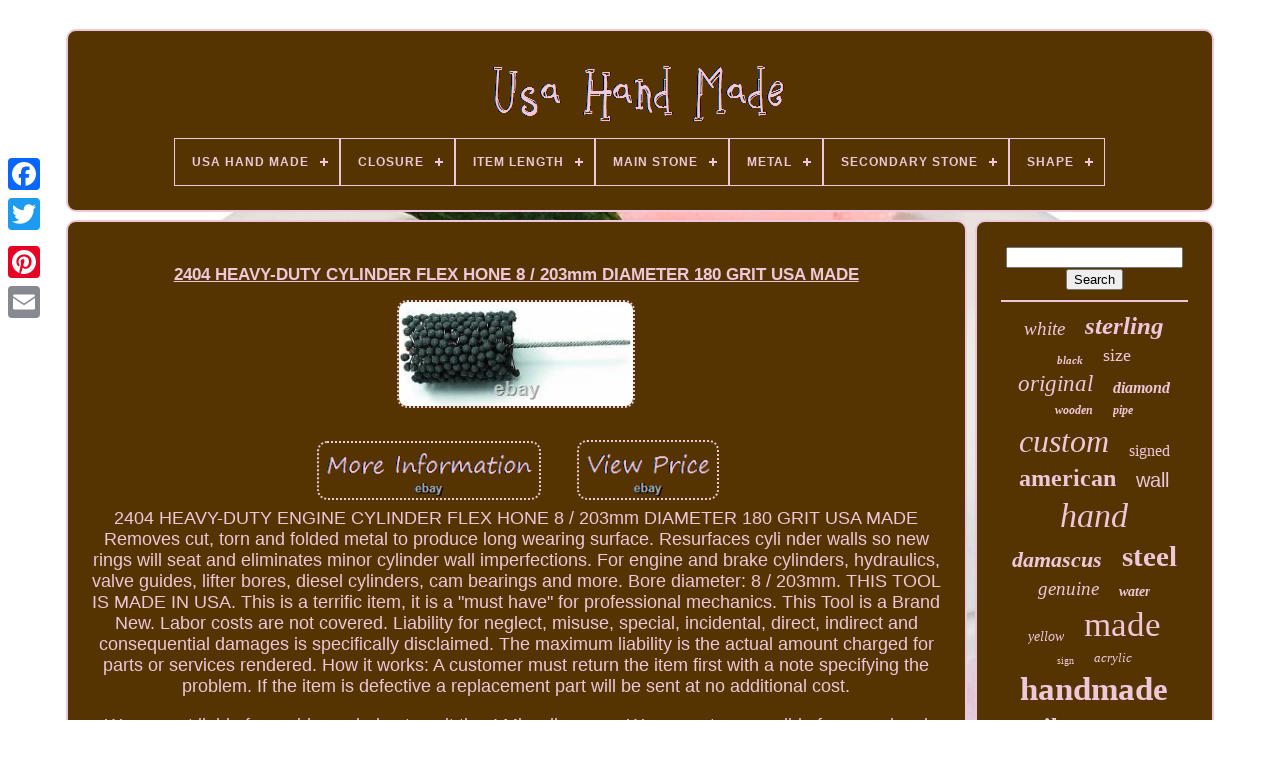

--- FILE ---
content_type: text/html
request_url: https://bestusahandmade.com/en/2404_heavy_duty_cylinder_flex_hone_8_203mm_diameter_180_grit_usa_made.html
body_size: 5139
content:
 <!doctype html>

<!--############################################################################################################################################################################-->
<html>



<!--############################################################################################################################################################################

	HEAD

############################################################################################################################################################################-->
<head>
 


	  
 
 <title>   
2404 Heavy-duty Cylinder Flex Hone 8 / 203mm Diameter 180 Grit Usa Made		  </title>	

	
<link  rel='icon'	type='image/png' href='https://bestusahandmade.com/favicon.png'>	  
	   <meta  http-equiv='content-type'  content='text/html; charset=UTF-8'> 

	
 <meta	name='viewport' content='width=device-width, initial-scale=1'>     
	
		

<!--############################################################################################################################################################################-->
<link type='text/css' href='https://bestusahandmade.com/dizicadyr.css' rel='stylesheet'>

  
	    	
 <link	type='text/css'   href='https://bestusahandmade.com/cihehyryji.css' rel='stylesheet'>	 
	

	 <script type='text/javascript'  src='https://code.jquery.com/jquery-latest.min.js'>
   </script>
  

 

	
 <script type='text/javascript' src='https://bestusahandmade.com/lateqyx.js'> 
	
</script>
		
<script	type='text/javascript'   src='https://bestusahandmade.com/move.js'>	</script>


		
 	<script  type='text/javascript' async   src='https://bestusahandmade.com/xugibefop.js'> </script>    
	 	<script	type='text/javascript' src='https://bestusahandmade.com/kezyripep.js' async>
 </script>			

	
	

<script type='text/javascript'>




var a2a_config = a2a_config || {};a2a_config.no_3p = 1;


 </script> 


	
	
	  
<!--############################################################################################################################################################################

	SCRIPT

############################################################################################################################################################################-->
<script	type='text/javascript'> 
	
	window.onload = function ()
	{
		hejahuz('bedota', 'Search', 'https://bestusahandmade.com/en/search.php');
		cirixoq("zomaz.php","deyz", "2404 Heavy-duty Cylinder Flex Hone 8 / 203mm Diameter 180 Grit Usa Made");
		
		
	}
	
 	   </script> 	   
  
 
	</head>	
  	
 
<body	data-id='195036699517'> 	  



		
 <div class='a2a_kit a2a_kit_size_32 a2a_floating_style a2a_vertical_style'  style='left:0px; top:150px;'> 
 

		 
 <a  class='a2a_button_facebook'>
 </a>	 		
		 

	 

<!--############################################################################################################################################################################-->
<a	class='a2a_button_twitter'>	 
  </a>		  	
		 <a class='a2a_button_google_plus'>  		</a>	 	
		

  <a	class='a2a_button_pinterest'>	  </a>	

		
  <a  class='a2a_button_email'>	</a>
	 
</div>
 

		 <div id='bojasehyfy'>
  	 
		  	
<div	id='gipol'>     	 	   
				 
<!--############################################################################################################################################################################-->
<a href='https://bestusahandmade.com/en/'>   <img alt='Usa Hand Made' src='https://bestusahandmade.com/en/usa_hand_made.gif'> 

  
</a>
 


			
<div id='xyfoven' class='align-center'>
<ul>
<li class='has-sub'><a href='https://bestusahandmade.com/en/'><span>Usa Hand Made</span></a>
<ul>
	<li><a href='https://bestusahandmade.com/en/all_items_usa_hand_made.html'><span>All items</span></a></li>
	<li><a href='https://bestusahandmade.com/en/recent_items_usa_hand_made.html'><span>Recent items</span></a></li>
	<li><a href='https://bestusahandmade.com/en/most_viewed_items_usa_hand_made.html'><span>Most viewed items</span></a></li>
	<li><a href='https://bestusahandmade.com/en/recent_videos_usa_hand_made.html'><span>Recent videos</span></a></li>
</ul>
</li>

<li class='has-sub'><a href='https://bestusahandmade.com/en/closure/'><span>Closure</span></a>
<ul>
	<li><a href='https://bestusahandmade.com/en/closure/box.html'><span>Box (18)</span></a></li>
	<li><a href='https://bestusahandmade.com/en/closure/buckle.html'><span>Buckle (17)</span></a></li>
	<li><a href='https://bestusahandmade.com/en/closure/butterfly.html'><span>Butterfly (5)</span></a></li>
	<li><a href='https://bestusahandmade.com/en/closure/button.html'><span>Button (20)</span></a></li>
	<li><a href='https://bestusahandmade.com/en/closure/drawstring.html'><span>Drawstring (4)</span></a></li>
	<li><a href='https://bestusahandmade.com/en/closure/hook.html'><span>Hook (11)</span></a></li>
	<li><a href='https://bestusahandmade.com/en/closure/hook_eye.html'><span>Hook & Eye (3)</span></a></li>
	<li><a href='https://bestusahandmade.com/en/closure/hook_loop.html'><span>Hook & Loop (7)</span></a></li>
	<li><a href='https://bestusahandmade.com/en/closure/lace_up.html'><span>Lace Up (37)</span></a></li>
	<li><a href='https://bestusahandmade.com/en/closure/leverback.html'><span>Leverback (3)</span></a></li>
	<li><a href='https://bestusahandmade.com/en/closure/lobster.html'><span>Lobster (6)</span></a></li>
	<li><a href='https://bestusahandmade.com/en/closure/magnetic.html'><span>Magnetic (4)</span></a></li>
	<li><a href='https://bestusahandmade.com/en/closure/pull_on.html'><span>Pull On (13)</span></a></li>
	<li><a href='https://bestusahandmade.com/en/closure/screw_back.html'><span>Screw Back (25)</span></a></li>
	<li><a href='https://bestusahandmade.com/en/closure/screw_back.html'><span>Screw-back (9)</span></a></li>
	<li><a href='https://bestusahandmade.com/en/closure/slip_on.html'><span>Slip On (13)</span></a></li>
	<li><a href='https://bestusahandmade.com/en/closure/snap.html'><span>Snap (7)</span></a></li>
	<li><a href='https://bestusahandmade.com/en/closure/spring_ring.html'><span>Spring Ring (8)</span></a></li>
	<li><a href='https://bestusahandmade.com/en/closure/toggle.html'><span>Toggle (5)</span></a></li>
	<li><a href='https://bestusahandmade.com/en/closure/zip.html'><span>Zip (30)</span></a></li>
	<li><a href='https://bestusahandmade.com/en/recent_items_usa_hand_made.html'>Other (2698)</a></li>
</ul>
</li>

<li class='has-sub'><a href='https://bestusahandmade.com/en/item_length/'><span>Item Length</span></a>
<ul>
	<li><a href='https://bestusahandmade.com/en/item_length/11_in.html'><span>11 In (5)</span></a></li>
	<li><a href='https://bestusahandmade.com/en/item_length/12_in.html'><span>12 In (11)</span></a></li>
	<li><a href='https://bestusahandmade.com/en/item_length/16_in.html'><span>16 In (8)</span></a></li>
	<li><a href='https://bestusahandmade.com/en/item_length/18_in.html'><span>18 In (14)</span></a></li>
	<li><a href='https://bestusahandmade.com/en/item_length/20_in.html'><span>20 In (12)</span></a></li>
	<li><a href='https://bestusahandmade.com/en/item_length/22_in.html'><span>22 In (7)</span></a></li>
	<li><a href='https://bestusahandmade.com/en/item_length/24_in.html'><span>24 In (9)</span></a></li>
	<li><a href='https://bestusahandmade.com/en/item_length/29_in.html'><span>29 In (4)</span></a></li>
	<li><a href='https://bestusahandmade.com/en/item_length/30_in.html'><span>30 In (7)</span></a></li>
	<li><a href='https://bestusahandmade.com/en/item_length/32_34.html'><span>32”-34” (4)</span></a></li>
	<li><a href='https://bestusahandmade.com/en/item_length/34_in.html'><span>34 In (4)</span></a></li>
	<li><a href='https://bestusahandmade.com/en/item_length/36_in.html'><span>36 In (5)</span></a></li>
	<li><a href='https://bestusahandmade.com/en/item_length/6_in.html'><span>6 In (9)</span></a></li>
	<li><a href='https://bestusahandmade.com/en/item_length/7_in.html'><span>7 In (18)</span></a></li>
	<li><a href='https://bestusahandmade.com/en/item_length/7_5_in.html'><span>7.5 In (7)</span></a></li>
	<li><a href='https://bestusahandmade.com/en/item_length/8_in.html'><span>8 In (15)</span></a></li>
	<li><a href='https://bestusahandmade.com/en/item_length/9_in.html'><span>9 In (32)</span></a></li>
	<li><a href='https://bestusahandmade.com/en/item_length/as_per_image.html'><span>As Per Image (5)</span></a></li>
	<li><a href='https://bestusahandmade.com/en/item_length/long.html'><span>Long (10)</span></a></li>
	<li><a href='https://bestusahandmade.com/en/item_length/see_description.html'><span>See Description (12)</span></a></li>
	<li><a href='https://bestusahandmade.com/en/recent_items_usa_hand_made.html'>Other (2745)</a></li>
</ul>
</li>

<li class='has-sub'><a href='https://bestusahandmade.com/en/main_stone/'><span>Main Stone</span></a>
<ul>
	<li><a href='https://bestusahandmade.com/en/main_stone/amber.html'><span>Amber (5)</span></a></li>
	<li><a href='https://bestusahandmade.com/en/main_stone/amethyst.html'><span>Amethyst (3)</span></a></li>
	<li><a href='https://bestusahandmade.com/en/main_stone/ceramic_and_resin.html'><span>Ceramic And Resin \ (2)</span></a></li>
	<li><a href='https://bestusahandmade.com/en/main_stone/cubic_zirconia.html'><span>Cubic Zirconia (7)</span></a></li>
	<li><a href='https://bestusahandmade.com/en/main_stone/diamond.html'><span>Diamond (92)</span></a></li>
	<li><a href='https://bestusahandmade.com/en/main_stone/diamond.html'><span>Diamond‎‎ (2)</span></a></li>
	<li><a href='https://bestusahandmade.com/en/main_stone/earring.html'><span>Earring (2)</span></a></li>
	<li><a href='https://bestusahandmade.com/en/main_stone/glass.html'><span>Glass (4)</span></a></li>
	<li><a href='https://bestusahandmade.com/en/main_stone/kingman_turquoise.html'><span>Kingman Turquoise (2)</span></a></li>
	<li><a href='https://bestusahandmade.com/en/main_stone/lab_diamond.html'><span>Lab Diamond (4)</span></a></li>
	<li><a href='https://bestusahandmade.com/en/main_stone/lab_grown_diamond.html'><span>Lab Grown Diamond (6)</span></a></li>
	<li><a href='https://bestusahandmade.com/en/main_stone/moissanite.html'><span>Moissanite (24)</span></a></li>
	<li><a href='https://bestusahandmade.com/en/main_stone/multi_stone.html'><span>Multi-stone (4)</span></a></li>
	<li><a href='https://bestusahandmade.com/en/main_stone/no_stone.html'><span>No Stone (62)</span></a></li>
	<li><a href='https://bestusahandmade.com/en/main_stone/onyx.html'><span>Onyx (2)</span></a></li>
	<li><a href='https://bestusahandmade.com/en/main_stone/sapphire.html'><span>Sapphire (11)</span></a></li>
	<li><a href='https://bestusahandmade.com/en/main_stone/simulated_diamond.html'><span>Simulated Diamond (5)</span></a></li>
	<li><a href='https://bestusahandmade.com/en/main_stone/spiny_oyster.html'><span>Spiny Oyster (3)</span></a></li>
	<li><a href='https://bestusahandmade.com/en/main_stone/tourmaline.html'><span>Tourmaline (4)</span></a></li>
	<li><a href='https://bestusahandmade.com/en/main_stone/turquoise.html'><span>Turquoise (64)</span></a></li>
	<li><a href='https://bestusahandmade.com/en/recent_items_usa_hand_made.html'>Other (2635)</a></li>
</ul>
</li>

<li class='has-sub'><a href='https://bestusahandmade.com/en/metal/'><span>Metal</span></a>
<ul>
	<li><a href='https://bestusahandmade.com/en/metal/14k_white_gold.html'><span>14k White Gold (18)</span></a></li>
	<li><a href='https://bestusahandmade.com/en/metal/14k_yellow_gold.html'><span>14k Yellow Gold (12)</span></a></li>
	<li><a href='https://bestusahandmade.com/en/metal/alloy.html'><span>Alloy (2)</span></a></li>
	<li><a href='https://bestusahandmade.com/en/metal/platinum.html'><span>Platinum (2)</span></a></li>
	<li><a href='https://bestusahandmade.com/en/metal/platinum.html'><span>Platinum‎ (2)</span></a></li>
	<li><a href='https://bestusahandmade.com/en/metal/rose_gold.html'><span>Rose Gold (3)</span></a></li>
	<li><a href='https://bestusahandmade.com/en/metal/silver.html'><span>Silver (22)</span></a></li>
	<li><a href='https://bestusahandmade.com/en/metal/sterling_silver.html'><span>Sterling Silver (179)</span></a></li>
	<li><a href='https://bestusahandmade.com/en/metal/unknown.html'><span>Unknown (3)</span></a></li>
	<li><a href='https://bestusahandmade.com/en/metal/white_gold.html'><span>White Gold (45)</span></a></li>
	<li><a href='https://bestusahandmade.com/en/metal/white_gold_plated.html'><span>White Gold Plated (2)</span></a></li>
	<li><a href='https://bestusahandmade.com/en/metal/yellow_gold.html'><span>Yellow Gold (62)</span></a></li>
	<li><a href='https://bestusahandmade.com/en/metal/yellow_gold_plated.html'><span>Yellow Gold Plated (4)</span></a></li>
	<li><a href='https://bestusahandmade.com/en/recent_items_usa_hand_made.html'>Other (2587)</a></li>
</ul>
</li>

<li class='has-sub'><a href='https://bestusahandmade.com/en/secondary_stone/'><span>Secondary Stone</span></a>
<ul>
	<li><a href='https://bestusahandmade.com/en/secondary_stone/cubic_zirconia.html'><span>Cubic Zirconia (3)</span></a></li>
	<li><a href='https://bestusahandmade.com/en/secondary_stone/diamond.html'><span>Diamond (37)</span></a></li>
	<li><a href='https://bestusahandmade.com/en/secondary_stone/lab_diamond.html'><span>Lab Diamond (4)</span></a></li>
	<li><a href='https://bestusahandmade.com/en/secondary_stone/moissanite.html'><span>Moissanite (10)</span></a></li>
	<li><a href='https://bestusahandmade.com/en/secondary_stone/no_stone.html'><span>No Stone (17)</span></a></li>
	<li><a href='https://bestusahandmade.com/en/secondary_stone/simulated_diamond.html'><span>Simulated Diamond (4)</span></a></li>
	<li><a href='https://bestusahandmade.com/en/secondary_stone/tourmaline.html'><span>Tourmaline (5)</span></a></li>
	<li><a href='https://bestusahandmade.com/en/secondary_stone/turquoise.html'><span>Turquoise (7)</span></a></li>
	<li><a href='https://bestusahandmade.com/en/secondary_stone/unknown.html'><span>Unknown (4)</span></a></li>
	<li><a href='https://bestusahandmade.com/en/recent_items_usa_hand_made.html'>Other (2852)</a></li>
</ul>
</li>

<li class='has-sub'><a href='https://bestusahandmade.com/en/shape/'><span>Shape</span></a>
<ul>
	<li><a href='https://bestusahandmade.com/en/shape/animal_skin.html'><span>Animal Skin (2)</span></a></li>
	<li><a href='https://bestusahandmade.com/en/shape/asymmetrical.html'><span>Asymmetrical (4)</span></a></li>
	<li><a href='https://bestusahandmade.com/en/shape/bird.html'><span>Bird (2)</span></a></li>
	<li><a href='https://bestusahandmade.com/en/shape/car.html'><span>Car (5)</span></a></li>
	<li><a href='https://bestusahandmade.com/en/shape/crystal.html'><span>Crystal (2)</span></a></li>
	<li><a href='https://bestusahandmade.com/en/shape/cylinder.html'><span>Cylinder (2)</span></a></li>
	<li><a href='https://bestusahandmade.com/en/shape/freeform.html'><span>Freeform (2)</span></a></li>
	<li><a href='https://bestusahandmade.com/en/shape/heart.html'><span>Heart (4)</span></a></li>
	<li><a href='https://bestusahandmade.com/en/shape/moon.html'><span>Moon (2)</span></a></li>
	<li><a href='https://bestusahandmade.com/en/shape/octagon.html'><span>Octagon (3)</span></a></li>
	<li><a href='https://bestusahandmade.com/en/shape/oval.html'><span>Oval (11)</span></a></li>
	<li><a href='https://bestusahandmade.com/en/shape/rectangle.html'><span>Rectangle (144)</span></a></li>
	<li><a href='https://bestusahandmade.com/en/shape/rectangular.html'><span>Rectangular (17)</span></a></li>
	<li><a href='https://bestusahandmade.com/en/shape/round.html'><span>Round (121)</span></a></li>
	<li><a href='https://bestusahandmade.com/en/shape/round_brilliant.html'><span>Round, Brilliant (6)</span></a></li>
	<li><a href='https://bestusahandmade.com/en/shape/silhouette.html'><span>Silhouette (62)</span></a></li>
	<li><a href='https://bestusahandmade.com/en/shape/square.html'><span>Square (6)</span></a></li>
	<li><a href='https://bestusahandmade.com/en/shape/triangle.html'><span>Triangle (3)</span></a></li>
	<li><a href='https://bestusahandmade.com/en/recent_items_usa_hand_made.html'>Other (2545)</a></li>
</ul>
</li>

</ul>
</div>

			
	</div> 


		   <div id='dojatuq'>
		 
			<div  id='vicytut'>


					
<div id='puwezymufa'>	  </div>	 

				<h1 class="[base64]">2404 HEAVY-DUTY CYLINDER FLEX HONE 8 / 203mm DIAMETER 180 GRIT USA MADE
</h1>	

<br/>	  <img class="mi4j6j6" src="https://bestusahandmade.com/en/image/2404_HEAVY_DUTY_CYLINDER_FLEX_HONE_8_203mm_DIAMETER_180_GRIT_USA_MADE_01_gm.jpg" title="2404 HEAVY-DUTY CYLINDER FLEX HONE 8 / 203mm DIAMETER 180 GRIT USA MADE" alt="2404 HEAVY-DUTY CYLINDER FLEX HONE 8 / 203mm DIAMETER 180 GRIT USA MADE"/><br/>   <br/>
<img class="mi4j6j6" src="https://bestusahandmade.com/en/sotyxin.gif" title="2404 HEAVY-DUTY CYLINDER FLEX HONE 8 / 203mm DIAMETER 180 GRIT USA MADE" alt="2404 HEAVY-DUTY CYLINDER FLEX HONE 8 / 203mm DIAMETER 180 GRIT USA MADE"/> 	     <img class="mi4j6j6" src="https://bestusahandmade.com/en/ticujalys.gif" title="2404 HEAVY-DUTY CYLINDER FLEX HONE 8 / 203mm DIAMETER 180 GRIT USA MADE" alt="2404 HEAVY-DUTY CYLINDER FLEX HONE 8 / 203mm DIAMETER 180 GRIT USA MADE"/>
   <br/>	 	 
2404 HEAVY-DUTY ENGINE CYLINDER FLEX HONE 8 / 203mm DIAMETER 180 GRIT USA MADE Removes cut, torn and folded metal to produce long wearing surface. Resurfaces cyli nder walls so new rings will seat and eliminates minor cylinder wall imperfections. For engine and brake cylinders, hydraulics, valve guides, lifter bores, diesel cylinders, cam bearings and more. Bore diameter: 8 / 203mm. THIS TOOL IS MADE IN USA. This is a terrific item, it is a "must have" for professional mechanics. This Tool is a Brand New. Labor costs are not covered. Liability for neglect, misuse, special, incidental, direct, indirect and consequential damages is specifically disclaimed. The maximum liability is the actual amount charged for parts or services rendered. How it works: A customer must return the item first with a note specifying the problem. If the item is defective a replacement part will be sent at no additional cost.<p> We are not liable for problems during transit time! Miscellaneous: We are not responsible for occasional typographic errors. We leave feedback as soon as feedback is received.	 </p> 
  <br/> 	<img class="mi4j6j6" src="https://bestusahandmade.com/en/sotyxin.gif" title="2404 HEAVY-DUTY CYLINDER FLEX HONE 8 / 203mm DIAMETER 180 GRIT USA MADE" alt="2404 HEAVY-DUTY CYLINDER FLEX HONE 8 / 203mm DIAMETER 180 GRIT USA MADE"/> 	     <img class="mi4j6j6" src="https://bestusahandmade.com/en/ticujalys.gif" title="2404 HEAVY-DUTY CYLINDER FLEX HONE 8 / 203mm DIAMETER 180 GRIT USA MADE" alt="2404 HEAVY-DUTY CYLINDER FLEX HONE 8 / 203mm DIAMETER 180 GRIT USA MADE"/>
 	
<br/>
				
				<script type='text/javascript'> 

					cojeqi();
				
  	
</script>

			
				
	<div style='margin:10px auto;width:200px;' class='a2a_kit a2a_kit_size_32 a2a_default_style'>    
					 <a class='a2a_button_facebook'>	
</a>  
						 <a class='a2a_button_twitter'>   
 </a>



					   
<a class='a2a_button_google_plus'> 	</a>
					<a   class='a2a_button_pinterest'>  

 
</a>	  	
					
	 	<a class='a2a_button_email'>	 	 </a>
 	 
				 </div>
  
					
				
				   </div>

	
 
			
	<div   id='baje'>  


				
				 	<div id='bedota'>


	 
					
<hr>   
				 	 
 
	</div> 	

				
  <div	id='xocawuk'>   
 </div> 
	
				
				 	 	
<div  id='cuwijisam'> 	

					<a style="font-family:Georgia;font-size:19px;font-weight:normal;font-style:oblique;text-decoration:none" href="https://bestusahandmade.com/en/cat/white.html">white</a><a style="font-family:Carleton ;font-size:25px;font-weight:bold;font-style:italic;text-decoration:none" href="https://bestusahandmade.com/en/cat/sterling.html">sterling</a><a style="font-family:Impact;font-size:11px;font-weight:bolder;font-style:italic;text-decoration:none" href="https://bestusahandmade.com/en/cat/black.html">black</a><a style="font-family:Erie;font-size:18px;font-weight:normal;font-style:normal;text-decoration:none" href="https://bestusahandmade.com/en/cat/size.html">size</a><a style="font-family:Times New Roman;font-size:23px;font-weight:normal;font-style:oblique;text-decoration:none" href="https://bestusahandmade.com/en/cat/original.html">original</a><a style="font-family:Bodoni MT Ultra Bold;font-size:16px;font-weight:bolder;font-style:italic;text-decoration:none" href="https://bestusahandmade.com/en/cat/diamond.html">diamond</a><a style="font-family:Gill Sans Condensed Bold;font-size:12px;font-weight:bold;font-style:oblique;text-decoration:none" href="https://bestusahandmade.com/en/cat/wooden.html">wooden</a><a style="font-family:Arial Narrow;font-size:12px;font-weight:bolder;font-style:oblique;text-decoration:none" href="https://bestusahandmade.com/en/cat/pipe.html">pipe</a><a style="font-family:Britannic Bold;font-size:32px;font-weight:normal;font-style:oblique;text-decoration:none" href="https://bestusahandmade.com/en/cat/custom.html">custom</a><a style="font-family:Aardvark;font-size:16px;font-weight:lighter;font-style:normal;text-decoration:none" href="https://bestusahandmade.com/en/cat/signed.html">signed</a><a style="font-family:Terminal;font-size:24px;font-weight:bold;font-style:normal;text-decoration:none" href="https://bestusahandmade.com/en/cat/american.html">american</a><a style="font-family:Cursive Elegant;font-size:20px;font-weight:lighter;font-style:normal;text-decoration:none" href="https://bestusahandmade.com/en/cat/wall.html">wall</a><a style="font-family:DawnCastle;font-size:34px;font-weight:lighter;font-style:italic;text-decoration:none" href="https://bestusahandmade.com/en/cat/hand.html">hand</a><a style="font-family:Letter Gothic;font-size:22px;font-weight:bold;font-style:oblique;text-decoration:none" href="https://bestusahandmade.com/en/cat/damascus.html">damascus</a><a style="font-family:Ner Berolina MT;font-size:29px;font-weight:bold;font-style:normal;text-decoration:none" href="https://bestusahandmade.com/en/cat/steel.html">steel</a><a style="font-family:Century Gothic;font-size:19px;font-weight:normal;font-style:oblique;text-decoration:none" href="https://bestusahandmade.com/en/cat/genuine.html">genuine</a><a style="font-family:Script MT Bold;font-size:14px;font-weight:bolder;font-style:italic;text-decoration:none" href="https://bestusahandmade.com/en/cat/water.html">water</a><a style="font-family:Old English Text MT;font-size:14px;font-weight:normal;font-style:italic;text-decoration:none" href="https://bestusahandmade.com/en/cat/yellow.html">yellow</a><a style="font-family:Arial Black;font-size:35px;font-weight:normal;font-style:normal;text-decoration:none" href="https://bestusahandmade.com/en/cat/made.html">made</a><a style="font-family:Terminal;font-size:10px;font-weight:normal;font-style:normal;text-decoration:none" href="https://bestusahandmade.com/en/cat/sign.html">sign</a><a style="font-family:Playbill;font-size:13px;font-weight:normal;font-style:oblique;text-decoration:none" href="https://bestusahandmade.com/en/cat/acrylic.html">acrylic</a><a style="font-family:Old English Text MT;font-size:33px;font-weight:bold;font-style:normal;text-decoration:none" href="https://bestusahandmade.com/en/cat/handmade.html">handmade</a><a style="font-family:Colonna MT;font-size:26px;font-weight:bolder;font-style:italic;text-decoration:none" href="https://bestusahandmade.com/en/cat/silver.html">silver</a><a style="font-family:Antique Olive;font-size:13px;font-weight:bold;font-style:italic;text-decoration:none" href="https://bestusahandmade.com/en/cat/painting.html">painting</a><a style="font-family:Courier New;font-size:17px;font-weight:bolder;font-style:normal;text-decoration:none" href="https://bestusahandmade.com/en/cat/bong.html">bong</a><a style="font-family:Footlight MT Light;font-size:11px;font-weight:bolder;font-style:oblique;text-decoration:none" href="https://bestusahandmade.com/en/cat/rustic.html">rustic</a><a style="font-family:Courier New;font-size:28px;font-weight:lighter;font-style:oblique;text-decoration:none" href="https://bestusahandmade.com/en/cat/gold.html">gold</a><a style="font-family:Klang MT;font-size:15px;font-weight:normal;font-style:oblique;text-decoration:none" href="https://bestusahandmade.com/en/cat/canvas.html">canvas</a><a style="font-family:CG Times;font-size:21px;font-weight:normal;font-style:oblique;text-decoration:none" href="https://bestusahandmade.com/en/cat/glass.html">glass</a><a style="font-family:Algerian;font-size:15px;font-weight:lighter;font-style:normal;text-decoration:none" href="https://bestusahandmade.com/en/cat/wood.html">wood</a><a style="font-family:CG Times;font-size:18px;font-weight:normal;font-style:normal;text-decoration:none" href="https://bestusahandmade.com/en/cat/knives.html">knives</a><a style="font-family:Garamond;font-size:30px;font-weight:bolder;font-style:normal;text-decoration:none" href="https://bestusahandmade.com/en/cat/vintage.html">vintage</a><a style="font-family:Univers Condensed;font-size:17px;font-weight:bolder;font-style:italic;text-decoration:none" href="https://bestusahandmade.com/en/cat/hunting.html">hunting</a><a style="font-family:Garamond;font-size:27px;font-weight:bolder;font-style:normal;text-decoration:none" href="https://bestusahandmade.com/en/cat/knife.html">knife</a><a style="font-family:DawnCastle;font-size:31px;font-weight:bold;font-style:oblique;text-decoration:none" href="https://bestusahandmade.com/en/cat/leather.html">leather</a>  
				
	 </div> 	
			
			 



 </div>
 
			 
</div>
  
	
		  <div	id='laqytawimy'>  	 	

		
					     <ul> 


				<li>
					
 <a  href='https://bestusahandmade.com/en/'>	 	 Usa Hand Made 

 
</a>

   
				
	 </li> 	 	
					 <li> 

						 
 <a  href='https://bestusahandmade.com/en/contact.php'> 	 Contact</a>	
				 </li>  

				<li>
					 	
  <a	href='https://bestusahandmade.com/en/privacy_policies.html'>
	  
 Privacy Policy</a>

   
				  </li> 
	
				<li>
					
	 <a  href='https://bestusahandmade.com/en/termsofservice.html'>
 	 
Service Agreement


</a>	
 

				
	
</li>

				 	<li> 
						 

<a href='https://bestusahandmade.com/?l=en'> 	EN 	  </a> 
					&nbsp;
					  <a href='https://bestusahandmade.com/?l=fr'> FR </a> 
					 	</li>
 

				
				
				
	
<div   class='a2a_kit a2a_kit_size_32 a2a_default_style'	style='margin:10px auto;width:200px;'>
						 <a class='a2a_button_facebook'> 

</a>
    
						

 <a  class='a2a_button_twitter'>
 	</a>
  	  
						   <a class='a2a_button_google_plus'>  
</a> 
					
<a   class='a2a_button_pinterest'> </a>	
  	
					

<!--############################################################################################################################################################################-->
<a class='a2a_button_email'>
</a> 
 	
				 </div>  	
				
				 	</ul>	
 	
			
		  	</div>

	</div>

 	

   		<script type='text/javascript'   src='//static.addtoany.com/menu/page.js'>			</script> 	

	 	</body>
	 	
	</HTML>
